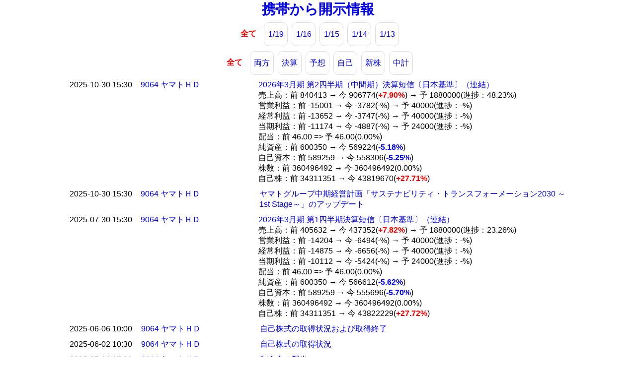

--- FILE ---
content_type: text/html
request_url: https://g2s.skr.jp/9064
body_size: 37776
content:
<!DOCTYPE html>
<html lang="ja">
<head>
<meta charset="UTF-8">
<meta http-equiv="Content-Type" content="text/html; charset=UTF-8" />
<meta http-equiv="Content-Style-Type" content="text/css" /> 
<meta name="viewport" content="width=device-width">
<meta name="keywords" content="適時開示情報,XBRL,業績予想の修正,決算短信,サマリ情報,自動生成">
<!-- Global site tag (gtag.js) - Google Analytics -->
<script async src="https://www.googletagmanager.com/gtag/js?id=G-95J4SE9N11"></script>
<script>
  window.dataLayer = window.dataLayer || [];
  function gtag(){dataLayer.push(arguments);}
  gtag('js', new Date());

  gtag('config', 'G-95J4SE9N11');
</script>
<title>携帯から開示情報：9064 ヤマトＨＤ</title>
<link rel="shortcut icon" href="/favicon.ico">
<meta name="description" content="投資判断を目的とした適時開示情報の業績予想修正や決算短信の確認作業の効率化を追求するサイト。TDnetで公開されたXBRLデータからサマリ情報を自動生成。">
<style type="text/css">
/* id : #hoge, class : .hoge */
/* margin: top right bottom left */
* {
	margin:0;
	padding:0;
}
body {
	font-family: Arial, Helvetica, sans-serif;
}
#header {
	width:1000px;
	text-align:center;
	height:156px;
	margin:0px auto 0px auto;
}
#title {
	font-size:28px;
	font-weight:bold;
	text-align:center;
	height:40px;
}
#contents {
	width:1000px;
	margin:0 auto 0px auto;
}
.disc-item { display:table; padding: 5px 0 5px 0; }
.disc-date { display:table-cell; width: 150px;}
.disc-author { display:table-cell; width: 250px; }
.disc-title { display:table-cell; width: 650px;text-align:left; }
.disc-item:hover {background-color:#eeeeee;}

a:link    { text-decoration: none; }
a:visited { text-decoration: none; }
a:hover   { text-decoration: underline; }
a:active  { text-decoration: underline; }

#footer { width:1000px; margin:0 auto 0 auto; text-align:center;}
#information { margin: 10px; }

/* smart-phone */
@media screen and (max-width:750px) {
#header { width:auto; text-align:center;}
#title { width:auto; }
#contents { width: auto; }
.disc-item { width:calc(100% - 10px); padding: 0 5px 0 5px; }
.disc-date { float: left; width: 35%; height:21px;padding-top:5px;color:#999999;font-size:14px;}
.disc-author { float: left; width: 65%; height:26px; font-size:18px;}
.disc-title { float: left; width: 100%;text-align:left; }
.summary-line { font-size: 12px; }
#footer { width:auto; }
}

.pagination-next-link {
	border: 1px solid #ddd;
	border-radius: 10px;
	display: block;
	text-decoration: none;
	width: calc(100% - 12px);
	text-align: center;
	padding: 10px 0px 10px 0px;
	margin: 0 5px 0 5px;
}
.pagination-next-link:hover {
	background-color: #eeeeee;
	color: #333;
}

.pagination, .filter-date, .filter-category {
	padding: 5px 0;
	clear: both;
	text-align: center;
	display: inline-flex;
	justify-content: center;
	width: 100%;
}
.pagination .current,
.filter-date .current,
.filter-category .current {
	color: red;
	font-weight: bold;
	border: none;
}
.pagination a:hover,
.filter-date a:hover,
.filter-category a:hover {
	background-color: #eeeeee;
	color: #333;
}

.page-numbers,.pick-dates {
	text-decoration: none;
	display: inline-block;
	height: 46px;
	width: 46px;
	border: 1px solid #ddd;
	margin: 0 4px;
	line-height: 46px;
	text-align: center;
	border-radius: 10px;
}
.pick-category {
	text-decoration: none;
	display: inline-block;
	height: 46px;
	width: 46px;
	border: 1px solid #ddd;
	margin: 0 4px;
	line-height: 46px;
	text-align: center;
	border-radius: 10px;
}
.page-numbers span, .pick-dates span, .pick-category span {
	line-height: inherit;
}

.page-numbers.dots {
	border: none;
}
</style>
</head>
<body>
<div id="header">
<div id="title"><a href=".">携帯から開示情報</a></div>
<div class="filter-date">
<span aria-currnet="date" class="pick-dates current">全て</span><a class="pick-dates" href="?date=2026-01-19">1/19</a>
<a class="pick-dates" href="?date=2026-01-16">1/16</a>
<a class="pick-dates" href="?date=2026-01-15">1/15</a>
<a class="pick-dates" href="?date=2026-01-14">1/14</a>
<a class="pick-dates" href="?date=2026-01-13">1/13</a>
</div><!-- /.filter-date -->

<div class="filter-category">
<span aria-currnet="category" class="pick-category current">全て</span><a class="pick-category" href="?str=両方">両方</a><a class="pick-category" href="?str=決算">決算</a><a class="pick-category" href="?str=予想">予想</a><a class="pick-category" href="?str=自己">自己</a><a class="pick-category" href="?str=新株">新株</a><a class="pick-category" href="?str=中計">中計</a></div><!-- /.filter-category -->
</div><!-- /#header -->

<div id="contents">
<div class="disc-item">
<div class="disc-date">2025-10-30 15:30</div>
<div class="disc-author"><a href="?code=9064">9064 ヤマトＨＤ</a></div>
<div class="disc-title"><a href="https://www2.jpx.co.jp/disc/90640/140120250909554962.pdf" target="_blank">2026年3月期 第2四半期（中間期）決算短信〔日本基準〕（連結）</a><br/>
<span class="summary-line">売上高：前 840413 → 今 906774(<span style='color:red;font-weight:bold'>+7.90%</span>) → 予 1880000(進捗：48.23%)<br/>営業利益：前 -15001 → 今 -3782(-%) → 予 40000(進捗：-%)<br/>経常利益：前 -13652 → 今 -3747(-%) → 予 40000(進捗：-%)<br/>当期利益：前 -11174 → 今 -4887(-%) → 予 24000(進捗：-%)<br/>配当：前 46.00 => 予 46.00(0.00%)<br/>純資産：前 600350 → 今 569224(<span style='color:blue;font-weight:bold'>-5.18%</span>)<br/>自己資本：前 589259 → 今 558306(<span style='color:blue;font-weight:bold'>-5.25%</span>)<br/>株数：前 360496492 → 今 360496492(0.00%)<br/>自己株：前 34311351 → 今 43819670(<span style='color:red;font-weight:bold'>+27.71%</span>)</span></div>
</div>
<div class="disc-item">
<div class="disc-date">2025-10-30 15:30</div>
<div class="disc-author"><a href="?code=9064">9064 ヤマトＨＤ</a></div>
<div class="disc-title"><a href="https://www2.jpx.co.jp/disc/90640/140120251029581730.pdf" target="_blank">ヤマトグループ中期経営計画「サステナビリティ・トランスフォーメーション2030 ～1st Stage～」のアップデート</a><br/>
<span class="summary-line"></span></div>
</div>
<div class="disc-item">
<div class="disc-date">2025-07-30 15:30</div>
<div class="disc-author"><a href="?code=9064">9064 ヤマトＨＤ</a></div>
<div class="disc-title"><a href="https://www2.jpx.co.jp/disc/90640/140120250624597678.pdf" target="_blank">2026年3月期 第1四半期決算短信〔日本基準〕（連結）</a><br/>
<span class="summary-line">売上高：前 405632 → 今 437352(<span style='color:red;font-weight:bold'>+7.82%</span>) → 予 1880000(進捗：23.26%)<br/>営業利益：前 -14204 → 今 -6494(-%) → 予 40000(進捗：-%)<br/>経常利益：前 -14875 → 今 -6656(-%) → 予 40000(進捗：-%)<br/>当期利益：前 -10112 → 今 -5424(-%) → 予 24000(進捗：-%)<br/>配当：前 46.00 => 予 46.00(0.00%)<br/>純資産：前 600350 → 今 566612(<span style='color:blue;font-weight:bold'>-5.62%</span>)<br/>自己資本：前 589259 → 今 555696(<span style='color:blue;font-weight:bold'>-5.70%</span>)<br/>株数：前 360496492 → 今 360496492(0.00%)<br/>自己株：前 34311351 → 今 43822229(<span style='color:red;font-weight:bold'>+27.72%</span>)</span></div>
</div>
<div class="disc-item">
<div class="disc-date">2025-06-06 10:00</div>
<div class="disc-author"><a href="?code=9064">9064 ヤマトＨＤ</a></div>
<div class="disc-title"><a href="https://www2.jpx.co.jp/disc/90640/140120250606583417.pdf" target="_blank">自己株式の取得状況および取得終了</a><br/>
<span class="summary-line"></span></div>
</div>
<div class="disc-item">
<div class="disc-date">2025-06-02 10:30</div>
<div class="disc-author"><a href="?code=9064">9064 ヤマトＨＤ</a></div>
<div class="disc-title"><a href="https://www2.jpx.co.jp/disc/90640/140120250602575837.pdf" target="_blank">自己株式の取得状況</a><br/>
<span class="summary-line"></span></div>
</div>
<div class="disc-item">
<div class="disc-date">2025-05-14 15:30</div>
<div class="disc-author"><a href="?code=9064">9064 ヤマトＨＤ</a></div>
<div class="disc-title"><a href="https://www2.jpx.co.jp/disc/90640/140120250514548351.pdf" target="_blank">剰余金の配当</a><br/>
<span class="summary-line"></span></div>
</div>
<div class="disc-item">
<div class="disc-date">2025-05-14 15:30</div>
<div class="disc-author"><a href="?code=9064">9064 ヤマトＨＤ</a></div>
<div class="disc-title"><a href="https://www2.jpx.co.jp/disc/90640/140120250514548352.pdf" target="_blank">役員の異動</a><br/>
<span class="summary-line"></span></div>
</div>
<div class="disc-item">
<div class="disc-date">2025-05-01 15:30</div>
<div class="disc-author"><a href="?code=9064">9064 ヤマトＨＤ</a></div>
<div class="disc-title"><a href="https://www2.jpx.co.jp/disc/90640/140120250331505112.pdf" target="_blank">2025年3月期 決算短信〔日本基準〕（連結）</a><br/>
<span class="summary-line">売上高：前 1758626 → 今 1762696(<span style='color:red;font-weight:bold'>+0.23%</span>) → 予 1880000(<span style='color:red;font-weight:bold'>+6.65%</span>)<br/>営業利益：前 40059 → 今 14206(<span style='color:blue;font-weight:bold'>-64.54%</span>) → 予 40000(<span style='color:red;font-weight:bold'>+181.57%</span>)<br/>経常利益：前 40458 → 今 19587(<span style='color:blue;font-weight:bold'>-51.59%</span>) → 予 40000(<span style='color:red;font-weight:bold'>+104.22%</span>)<br/>当期利益：前 37626 → 今 37937(<span style='color:red;font-weight:bold'>+0.83%</span>) → 予 24000(<span style='color:blue;font-weight:bold'>-36.74%</span>)<br/>配当：前 46.00 → 今 46.00(0.00%) → 予 46.00(0.00%)<br/>純資産：前 591980 → 今 600350(<span style='color:red;font-weight:bold'>+1.41%</span>)<br/>自己資本：前 585755 → 今 589259(<span style='color:red;font-weight:bold'>+0.60%</span>)<br/>株数：前 360496492 → 今 360496492(0.00%)<br/>自己株：前 17548985 → 今 34311351(<span style='color:red;font-weight:bold'>+95.52%</span>)</span></div>
</div>
<div class="disc-item">
<div class="disc-date">2025-05-01 15:30</div>
<div class="disc-author"><a href="?code=9064">9064 ヤマトＨＤ</a></div>
<div class="disc-title"><a href="https://www2.jpx.co.jp/disc/90640/140120250501528868.pdf" target="_blank">2025年3月期通期連結業績予想と実績値との差異</a><br/>
<span class="summary-line"></span></div>
</div>
<div class="disc-item">
<div class="disc-date">2025-05-01 10:00</div>
<div class="disc-author"><a href="?code=9064">9064 ヤマトＨＤ</a></div>
<div class="disc-title"><a href="https://www2.jpx.co.jp/disc/90640/140120250501528623.pdf" target="_blank">自己株式の取得状況</a><br/>
<span class="summary-line"></span></div>
</div>
<div class="disc-item">
<div class="disc-date">2025-04-01 10:30</div>
<div class="disc-author"><a href="?code=9064">9064 ヤマトＨＤ</a></div>
<div class="disc-title"><a href="https://www2.jpx.co.jp/disc/90640/140120250401505702.pdf" target="_blank">自己株式の取得状況</a><br/>
<span class="summary-line"></span></div>
</div>
<div class="disc-item">
<div class="disc-date">2025-03-21 15:30</div>
<div class="disc-author"><a href="?code=9064">9064 ヤマトＨＤ</a></div>
<div class="disc-title"><a href="https://www2.jpx.co.jp/disc/90640/140120250318596335.pdf" target="_blank">バランスシートのマネジメント強化に伴う固定資産の譲渡・賃借の実施および特別利益の計上ならびに2025年３月期連結業績予想の修正</a><br/>
<span class="summary-line">売上高：前 1758626 → 修正前 1760000(<span style='color:red;font-weight:bold'>+0.08%</span>) → 後 1760000(0.00%)<br/>営業利益：前 40059 → 修正前 10000(<span style='color:blue;font-weight:bold'>-75.04%</span>) → 後 10000(0.00%)<br/>経常利益：前 40458 → 修正前 13000(<span style='color:blue;font-weight:bold'>-67.87%</span>) → 後 13000(0.00%)<br/>当期利益：前 37626 → 修正前 18000(<span style='color:blue;font-weight:bold'>-52.16%</span>) → 後 36000(<span style='color:red;font-weight:bold'>+100.00%</span>)</span></div>
</div>
<div class="disc-item">
<div class="disc-date">2025-03-03 10:30</div>
<div class="disc-author"><a href="?code=9064">9064 ヤマトＨＤ</a></div>
<div class="disc-title"><a href="https://www2.jpx.co.jp/disc/90640/140120250303585946.pdf" target="_blank">自己株式の取得状況</a><br/>
<span class="summary-line"></span></div>
</div>
<div class="disc-item">
<div class="disc-date">2025-02-03 15:30</div>
<div class="disc-author"><a href="?code=9064">9064 ヤマトＨＤ</a></div>
<div class="disc-title"><a href="https://www2.jpx.co.jp/disc/90640/140120241206535408.pdf" target="_blank">2025年3月期 第3四半期決算短信〔日本基準〕（連結）</a><br/>
<span class="summary-line">売上高：前 1366827 → 今 1344531(<span style='color:blue;font-weight:bold'>-1.63%</span>) → 予 1760000(進捗：76.39%)<br/>営業利益：前 50362 → 今 26263(<span style='color:blue;font-weight:bold'>-47.85%</span>) → 予 10000(進捗：262.63%)<br/>経常利益：前 50615 → 今 26719(<span style='color:blue;font-weight:bold'>-47.21%</span>) → 予 13000(進捗：205.53%)<br/>当期利益：前 46927 → 今 28875(<span style='color:blue;font-weight:bold'>-38.47%</span>) → 予 18000(進捗：160.42%)<br/>配当：前 46.00 => 予 46.00(0.00%)<br/>純資産：前 591980 → 今 597761(<span style='color:red;font-weight:bold'>+0.98%</span>)<br/>自己資本：前 585755 → 今 588972(<span style='color:red;font-weight:bold'>+0.55%</span>)<br/>株数：前 360496492 → 今 360496492(0.00%)<br/>自己株：前 17548985 → 今 23131153(<span style='color:red;font-weight:bold'>+31.81%</span>)</span></div>
</div>
<div class="disc-item">
<div class="disc-date">2025-02-03 15:30</div>
<div class="disc-author"><a href="?code=9064">9064 ヤマトＨＤ</a></div>
<div class="disc-title"><a href="https://www2.jpx.co.jp/disc/90640/140120250203560918.pdf" target="_blank">2025年3月期 連結業績予想の修正</a><br/>
<span class="summary-line"></span></div>
</div>
<div class="disc-item">
<div class="disc-date">2025-02-03 10:00</div>
<div class="disc-author"><a href="?code=9064">9064 ヤマトＨＤ</a></div>
<div class="disc-title"><a href="https://www2.jpx.co.jp/disc/90640/140120250203560709.pdf" target="_blank">自己株式の取得状況</a><br/>
<span class="summary-line"></span></div>
</div>
<div class="disc-item">
<div class="disc-date">2025-01-06 10:00</div>
<div class="disc-author"><a href="?code=9064">9064 ヤマトＨＤ</a></div>
<div class="disc-title"><a href="https://www2.jpx.co.jp/disc/90640/140120250106546223.pdf" target="_blank">自己株式の取得状況</a><br/>
<span class="summary-line"></span></div>
</div>
<div class="disc-item">
<div class="disc-date">2024-12-02 14:00</div>
<div class="disc-author"><a href="?code=9064">9064 ヤマトＨＤ</a></div>
<div class="disc-title"><a href="https://www2.jpx.co.jp/disc/90640/140120241202532446.pdf" target="_blank">自己株式の取得状況</a><br/>
<span class="summary-line"></span></div>
</div>
<div class="disc-item">
<div class="disc-date">2024-11-05 15:30</div>
<div class="disc-author"><a href="?code=9064">9064 ヤマトＨＤ</a></div>
<div class="disc-title"><a href="https://www2.jpx.co.jp/disc/90640/140120240905581764.pdf" target="_blank">2025年3月期 第2四半期（中間期）決算短信〔日本基準〕（連結）</a><br/>
<span class="summary-line">売上高：前 866582 → 今 840413(<span style='color:blue;font-weight:bold'>-3.02%</span>) → 予 1730000(進捗：48.58%)<br/>営業利益：前 12358 → 今 -15001(<span style='color:blue;font-weight:bold'>-221.39%</span>) → 予 10000(進捗：-%)<br/>経常利益：前 12641 → 今 -13652(<span style='color:blue;font-weight:bold'>-208.00%</span>) → 予 10000(進捗：-%)<br/>当期利益：前 5384 → 今 -11174(<span style='color:blue;font-weight:bold'>-307.54%</span>) → 予 5000(進捗：-%)<br/>配当：前 46.00 => 予 46.00(0.00%)<br/>純資産：前 591980 → 今 574800(<span style='color:blue;font-weight:bold'>-2.90%</span>)<br/>自己資本：前 585755 → 今 568652(<span style='color:blue;font-weight:bold'>-2.92%</span>)<br/>株数：前 360496492 → 今 360496492(0.00%)<br/>自己株：前 17548985 → 今 17541016(<span style='color:blue;font-weight:bold'>-0.05%</span>)</span></div>
</div>
<div class="disc-item">
<div class="disc-date">2024-11-05 15:30</div>
<div class="disc-author"><a href="?code=9064">9064 ヤマトＨＤ</a></div>
<div class="disc-title"><a href="https://www2.jpx.co.jp/disc/90640/140120241105510491.pdf" target="_blank">2025年3月期第2四半期（中間期）の業績予想と実績値との差異および通期連結業績予想の修正</a><br/>
<span class="summary-line"></span></div>
</div>
<div class="disc-item">
<div class="disc-date">2024-11-05 15:30</div>
<div class="disc-author"><a href="?code=9064">9064 ヤマトＨＤ</a></div>
<div class="disc-title"><a href="https://www2.jpx.co.jp/disc/90640/140120241105510493.pdf" target="_blank">自己株式の取得に係る事項の決定</a><br/>
<span class="summary-line"></span></div>
</div>
<div class="disc-item">
<div class="disc-date">2024-11-05 15:30</div>
<div class="disc-author"><a href="?code=9064">9064 ヤマトＨＤ</a></div>
<div class="disc-title"><a href="https://www2.jpx.co.jp/disc/90640/140120241105510494.pdf" target="_blank">株式会社ナカノ商会の株式取得（連結子会社化）</a><br/>
<span class="summary-line"></span></div>
</div>
<div class="disc-item">
<div class="disc-date">2024-08-01 15:00</div>
<div class="disc-author"><a href="?code=9064">9064 ヤマトＨＤ</a></div>
<div class="disc-title"><a href="https://www2.jpx.co.jp/disc/90640/140120240722552350.pdf" target="_blank">2025年3月期 第1四半期決算短信〔日本基準〕（連結）</a><br/>
<span class="summary-line">売上高：前 420212 → 今 405632(<span style='color:blue;font-weight:bold'>-3.47%</span>) → 予 1780000(進捗：22.79%)<br/>営業利益：前 1598 → 今 -14204(<span style='color:blue;font-weight:bold'>-988.86%</span>) → 予 50000(進捗：-%)<br/>経常利益：前 1837 → 今 -14875(<span style='color:blue;font-weight:bold'>-909.74%</span>) → 予 50000(進捗：-%)<br/>当期利益：前 -133 → 今 -10112(-%) → 予 32000(進捗：-%)<br/>配当：前 46.00 => 予 46.00(0.00%)<br/>純資産：前 591980 → 今 579425(<span style='color:blue;font-weight:bold'>-2.12%</span>)<br/>自己資本：前 585755 → 今 573278(<span style='color:blue;font-weight:bold'>-2.13%</span>)<br/>株数：前 360496492 → 今 360496492(0.00%)<br/>自己株：前 17548985 → 今 17549248(<span style='color:red;font-weight:bold'>+0.00%</span>)</span></div>
</div>
<div class="disc-item">
<div class="disc-date">2024-05-15 15:00</div>
<div class="disc-author"><a href="?code=9064">9064 ヤマトＨＤ</a></div>
<div class="disc-title"><a href="https://www2.jpx.co.jp/disc/90640/140120240515597323.pdf" target="_blank">役員の異動</a><br/>
<span class="summary-line"></span></div>
</div>
<div class="disc-item">
<div class="disc-date">2024-05-08 15:00</div>
<div class="disc-author"><a href="?code=9064">9064 ヤマトＨＤ</a></div>
<div class="disc-title"><a href="https://www2.jpx.co.jp/disc/90640/140120240313552599.pdf" target="_blank">2024年3月期 決算短信〔日本基準〕（連結）</a><br/>
<span class="summary-line">売上高：前 1800668 → 今 1758626(<span style='color:blue;font-weight:bold'>-2.33%</span>) → 予 1820000(<span style='color:red;font-weight:bold'>+3.49%</span>)<br/>営業利益：前 60085 → 今 40059(<span style='color:blue;font-weight:bold'>-33.33%</span>) → 予 50000(<span style='color:red;font-weight:bold'>+24.82%</span>)<br/>経常利益：前 58066 → 今 40458(<span style='color:blue;font-weight:bold'>-30.32%</span>) → 予 50000(<span style='color:red;font-weight:bold'>+23.58%</span>)<br/>当期利益：前 45898 → 今 37626(<span style='color:blue;font-weight:bold'>-18.02%</span>) → 予 32000(<span style='color:blue;font-weight:bold'>-14.95%</span>)<br/>配当：前 46.00 → 今 46.00(0.00%) → 予 46.00(0.00%)<br/>純資産：前 616430 → 今 591980(<span style='color:blue;font-weight:bold'>-3.97%</span>)<br/>自己資本：前 610380 → 今 585755(<span style='color:blue;font-weight:bold'>-4.03%</span>)<br/>株数：前 379824892 → 今 360496492(<span style='color:red;font-weight:bold'>-5.09%</span>)<br/>自己株：前 17552067 → 今 17548985(<span style='color:blue;font-weight:bold'>-0.02%</span>)</span></div>
</div>
<div class="disc-item">
<div class="disc-date">2024-02-05 15:00</div>
<div class="disc-author"><a href="?code=9064">9064 ヤマトＨＤ</a></div>
<div class="disc-title"><a href="https://www2.jpx.co.jp/disc/90640/140120231215504303.pdf" target="_blank">2024年3月期 第3四半期決算短信〔日本基準〕（連結）</a><br/>
<span class="summary-line">売上高：前 1395967 → 今 1366827(<span style='color:blue;font-weight:bold'>-2.09%</span>) → 予 1765000(進捗：77.44%)<br/>営業利益：前 66400 → 今 50362(<span style='color:blue;font-weight:bold'>-24.15%</span>) → 予 40000(進捗：125.91%)<br/>経常利益：前 64235 → 今 50615(<span style='color:blue;font-weight:bold'>-21.20%</span>) → 予 40000(進捗：126.54%)<br/>当期利益：前 39087 → 今 46927(<span style='color:red;font-weight:bold'>+20.06%</span>) → 予 36000(進捗：130.35%)<br/>配当：前 46.00 => 予 46.00(0.00%)<br/>純資産：前 616430 → 今 603538(<span style='color:blue;font-weight:bold'>-2.09%</span>)<br/>自己資本：前 610380 → 今 597281(<span style='color:blue;font-weight:bold'>-2.15%</span>)<br/>株数：前 379824892 → 今 379824892(0.00%)<br/>自己株：前 17552067 → 今 36008968(<span style='color:red;font-weight:bold'>+105.16%</span>)</span></div>
</div>
<div class="disc-item">
<div class="disc-date">2024-02-05 15:00</div>
<div class="disc-author"><a href="?code=9064">9064 ヤマトＨＤ</a></div>
<div class="disc-title"><a href="https://www2.jpx.co.jp/disc/90640/140120240205525845.pdf" target="_blank">2024年3月期 通期連結業績予想の修正</a><br/>
<span class="summary-line"></span></div>
</div>
<div class="disc-item">
<div class="disc-date">2024-02-05 15:00</div>
<div class="disc-author"><a href="?code=9064">9064 ヤマトＨＤ</a></div>
<div class="disc-title"><a href="https://www2.jpx.co.jp/disc/90640/140120240205525846.pdf" target="_blank">ヤマトグループ中期経営計画「サステナビリティ・トランスフォーメーション2030 ～1st Stage～」策定</a><br/>
<span class="summary-line"></span></div>
</div>
<div class="disc-item">
<div class="disc-date">2024-01-25 15:00</div>
<div class="disc-author"><a href="?code=9064">9064 ヤマトＨＤ</a></div>
<div class="disc-title"><a href="https://www2.jpx.co.jp/disc/90640/140120240125519118.pdf" target="_blank">自己株式の消却</a><br/>
<span class="summary-line"></span></div>
</div>
<div class="disc-item">
<div class="disc-date">2024-01-25 15:00</div>
<div class="disc-author"><a href="?code=9064">9064 ヤマトＨＤ</a></div>
<div class="disc-title"><a href="https://www2.jpx.co.jp/disc/90640/140120240125519155.pdf" target="_blank">代表取締役の異動</a><br/>
<span class="summary-line"></span></div>
</div>
<div class="disc-item">
<div class="disc-date">2024-01-16 10:00</div>
<div class="disc-author"><a href="?code=9064">9064 ヤマトＨＤ</a></div>
<div class="disc-title"><a href="https://www2.jpx.co.jp/disc/90640/140120240116515487.pdf" target="_blank">自己株式の取得状況および取得終了</a><br/>
<span class="summary-line"></span></div>
</div>
<div class="disc-item">
<div class="disc-date">2024-01-04 10:30</div>
<div class="disc-author"><a href="?code=9064">9064 ヤマトＨＤ</a></div>
<div class="disc-title"><a href="https://www2.jpx.co.jp/disc/90640/140120240104510765.pdf" target="_blank">自己株式の取得状況</a><br/>
<span class="summary-line"></span></div>
</div>
<div class="disc-item">
<div class="disc-date">2023-12-01 10:00</div>
<div class="disc-author"><a href="?code=9064">9064 ヤマトＨＤ</a></div>
<div class="disc-title"><a href="https://www2.jpx.co.jp/disc/90640/140120231201597629.pdf" target="_blank">自己株式の取得状況</a><br/>
<span class="summary-line"></span></div>
</div>
<div class="disc-item">
<div class="disc-date">2023-11-01 15:00</div>
<div class="disc-author"><a href="?code=9064">9064 ヤマトＨＤ</a></div>
<div class="disc-title"><a href="https://www2.jpx.co.jp/disc/90640/140120230921556626.pdf" target="_blank">2024年3月期 第2四半期決算短信〔日本基準〕（連結）</a><br/>
<span class="summary-line">売上高：前 883755 → 今 866582(<span style='color:blue;font-weight:bold'>-1.94%</span>) → 予 1785000(進捗：48.55%)<br/>営業利益：前 18048 → 今 12358(<span style='color:blue;font-weight:bold'>-31.53%</span>) → 予 65000(進捗：19.01%)<br/>経常利益：前 18275 → 今 12641(<span style='color:blue;font-weight:bold'>-30.83%</span>) → 予 65000(進捗：19.45%)<br/>当期利益：前 10358 → 今 5384(<span style='color:blue;font-weight:bold'>-48.02%</span>) → 予 52000(進捗：10.35%)<br/>配当：前 46.00 => 予 46.00(0.00%)<br/>純資産：前 616430 → 今 589556(<span style='color:blue;font-weight:bold'>-4.36%</span>)<br/>自己資本：前 610380 → 今 583267(<span style='color:blue;font-weight:bold'>-4.44%</span>)<br/>株数：前 379824892 → 今 379824892(0.00%)<br/>自己株：前 17552067 → 今 28598758(<span style='color:red;font-weight:bold'>+62.94%</span>)</span></div>
</div>
<div class="disc-item">
<div class="disc-date">2023-11-01 10:00</div>
<div class="disc-author"><a href="?code=9064">9064 ヤマトＨＤ</a></div>
<div class="disc-title"><a href="https://www2.jpx.co.jp/disc/90640/140120231101576689.pdf" target="_blank">自己株式の取得状況</a><br/>
<span class="summary-line"></span></div>
</div>
<div class="disc-item">
<div class="disc-date">2023-10-02 12:30</div>
<div class="disc-author"><a href="?code=9064">9064 ヤマトＨＤ</a></div>
<div class="disc-title"><a href="https://www2.jpx.co.jp/disc/90640/140120231002561198.pdf" target="_blank">自己株式の取得状況</a><br/>
<span class="summary-line"></span></div>
</div>
<div class="disc-item">
<div class="disc-date">2023-09-01 11:00</div>
<div class="disc-author"><a href="?code=9064">9064 ヤマトＨＤ</a></div>
<div class="disc-title"><a href="https://www2.jpx.co.jp/disc/90640/140120230901549206.pdf" target="_blank">自己株式の取得状況</a><br/>
<span class="summary-line"></span></div>
</div>
<div class="disc-item">
<div class="disc-date">2023-08-03 15:00</div>
<div class="disc-author"><a href="?code=9064">9064 ヤマトＨＤ</a></div>
<div class="disc-title"><a href="https://www2.jpx.co.jp/disc/90640/140120230630515477.pdf" target="_blank">2024年3月期 第1四半期決算短信〔日本基準〕（連結）</a><br/>
<span class="summary-line">売上高：前 424159 → 今 420212(<span style='color:blue;font-weight:bold'>-0.93%</span>) → 予 1820000(進捗：23.09%)<br/>営業利益：前 2416 → 今 1598(<span style='color:blue;font-weight:bold'>-33.86%</span>) → 予 80000(進捗：2.00%)<br/>経常利益：前 2493 → 今 1837(<span style='color:blue;font-weight:bold'>-26.31%</span>) → 予 80000(進捗：2.30%)<br/>当期利益：前 320 → 今 -133(<span style='color:blue;font-weight:bold'>-141.56%</span>) → 予 58000(進捗：-%)<br/>配当：前 46.00 => 予 46.00(0.00%)<br/>純資産：前 616430 → 今 601652(<span style='color:blue;font-weight:bold'>-2.40%</span>)<br/>自己資本：前 610380 → 今 595475(<span style='color:blue;font-weight:bold'>-2.44%</span>)<br/>株数：前 379824892 → 今 379824892(0.00%)<br/>自己株：前 17552067 → 今 21192178(<span style='color:red;font-weight:bold'>+20.74%</span>)</span></div>
</div>
<div class="disc-item">
<div class="disc-date">2023-08-01 10:00</div>
<div class="disc-author"><a href="?code=9064">9064 ヤマトＨＤ</a></div>
<div class="disc-title"><a href="https://www2.jpx.co.jp/disc/90640/140120230801531104.pdf" target="_blank">自己株式の取得状況</a><br/>
<span class="summary-line"></span></div>
</div>
<div class="disc-item">
<div class="disc-date">2023-07-27 15:00</div>
<div class="disc-author"><a href="?code=9064">9064 ヤマトＨＤ</a></div>
<div class="disc-title"><a href="https://www2.jpx.co.jp/disc/90640/140120230727527832.pdf" target="_blank">ワールドホールディングスとヤマトホールディングスによる業務提携および、ヤマト・スタッフ・サプライを対象とする株式譲渡</a><br/>
<span class="summary-line"></span></div>
</div>
<div class="disc-item">
<div class="disc-date">2023-07-03 10:00</div>
<div class="disc-author"><a href="?code=9064">9064 ヤマトＨＤ</a></div>
<div class="disc-title"><a href="https://www2.jpx.co.jp/disc/90640/140120230703516339.pdf" target="_blank">自己株式の取得状況</a><br/>
<span class="summary-line"></span></div>
</div>
<div class="disc-item">
<div class="disc-date">2023-06-30 15:00</div>
<div class="disc-author"><a href="?code=9064">9064 ヤマトＨＤ</a></div>
<div class="disc-title"><a href="https://www2.jpx.co.jp/disc/90640/140120230630515425.pdf" target="_blank">グリーンボンド発行条件の決定</a><br/>
<span class="summary-line"></span></div>
</div>
<div class="disc-item">
<div class="disc-date">2023-06-05 15:30</div>
<div class="disc-author"><a href="?code=9064">9064 ヤマトＨＤ</a></div>
<div class="disc-title"><a href="https://www2.jpx.co.jp/disc/90640/140120230605594860.pdf" target="_blank">グリーンボンド発行</a><br/>
<span class="summary-line"></span></div>
</div>
<div class="disc-item">
<div class="disc-date">2023-06-01 10:00</div>
<div class="disc-author"><a href="?code=9064">9064 ヤマトＨＤ</a></div>
<div class="disc-title"><a href="https://www2.jpx.co.jp/disc/90640/140120230601591389.pdf" target="_blank">自己株式の取得状況</a><br/>
<span class="summary-line"></span></div>
</div>
<div class="disc-item">
<div class="disc-date">2023-05-17 15:00</div>
<div class="disc-author"><a href="?code=9064">9064 ヤマトＨＤ</a></div>
<div class="disc-title"><a href="https://www2.jpx.co.jp/disc/90640/140120230517574814.pdf" target="_blank">役員の異動</a><br/>
<span class="summary-line"></span></div>
</div>
<div class="disc-item">
<div class="disc-date">2023-05-10 15:00</div>
<div class="disc-author"><a href="?code=9064">9064 ヤマトＨＤ</a></div>
<div class="disc-title"><a href="https://www2.jpx.co.jp/disc/90640/140120230317532888.pdf" target="_blank">2023年3月期 決算短信〔日本基準〕（連結）</a><br/>
<span class="summary-line">売上高：前 1793618 → 今 1800668(<span style='color:red;font-weight:bold'>+0.39%</span>) → 予 1860000(<span style='color:red;font-weight:bold'>+3.29%</span>)<br/>営業利益：前 77199 → 今 60085(<span style='color:blue;font-weight:bold'>-22.17%</span>) → 予 80000(<span style='color:red;font-weight:bold'>+33.14%</span>)<br/>経常利益：前 84330 → 今 58066(<span style='color:blue;font-weight:bold'>-31.14%</span>) → 予 81000(<span style='color:red;font-weight:bold'>+39.50%</span>)<br/>当期利益：前 55956 → 今 45898(<span style='color:blue;font-weight:bold'>-17.97%</span>) → 予 50000(<span style='color:red;font-weight:bold'>+8.94%</span>)<br/>配当：前 46.00 → 今 46.00(0.00%) → 予 46.00(0.00%)<br/>純資産：前 598233 → 今 616430(<span style='color:red;font-weight:bold'>+3.04%</span>)<br/>自己資本：前 590542 → 今 610380(<span style='color:red;font-weight:bold'>+3.36%</span>)<br/>株数：前 388575592 → 今 379824892(<span style='color:red;font-weight:bold'>-2.25%</span>)<br/>自己株：前 22084421 → 今 17552067(<span style='color:blue;font-weight:bold'>-20.52%</span>)</span></div>
</div>
<div class="disc-item">
<div class="disc-date">2023-05-10 15:00</div>
<div class="disc-author"><a href="?code=9064">9064 ヤマトＨＤ</a></div>
<div class="disc-title"><a href="https://www2.jpx.co.jp/disc/90640/140120230510562482.pdf" target="_blank">自己株式の取得に係る事項の決定および自己株式の消却</a><br/>
<span class="summary-line"></span></div>
</div>
<div class="disc-item">
<div class="disc-date">2023-02-06 15:00</div>
<div class="disc-author"><a href="?code=9064">9064 ヤマトＨＤ</a></div>
<div class="disc-title"><a href="https://www2.jpx.co.jp/disc/90640/140120221220580862.pdf" target="_blank">2023年3月期 第3四半期決算短信〔日本基準〕（連結）</a><br/>
<span class="summary-line">売上高：前 1372386 → 今 1395967(<span style='color:red;font-weight:bold'>+1.72%</span>) → 予 1809000(進捗：77.17%)<br/>営業利益：前 79172 → 今 66400(<span style='color:blue;font-weight:bold'>-16.13%</span>) → 予 61000(進捗：108.85%)<br/>経常利益：前 85183 → 今 64235(<span style='color:blue;font-weight:bold'>-24.59%</span>) → 予 58000(進捗：110.75%)<br/>当期利益：前 47779 → 今 39087(<span style='color:blue;font-weight:bold'>-18.19%</span>) → 予 45000(進捗：86.86%)<br/>配当：前 46.00 => 予 46.00(0.00%)<br/>純資産：前 598233 → 今 611581(<span style='color:red;font-weight:bold'>+2.23%</span>)<br/>自己資本：前 590542 → 今 605367(<span style='color:red;font-weight:bold'>+2.51%</span>)<br/>株数：前 388575592 → 今 379824892(<span style='color:red;font-weight:bold'>-2.25%</span>)<br/>自己株：前 22084421 → 今 17551621(<span style='color:blue;font-weight:bold'>-20.52%</span>)</span></div>
</div>
<div class="disc-item">
<div class="disc-date">2022-11-07 15:00</div>
<div class="disc-author"><a href="?code=9064">9064 ヤマトＨＤ</a></div>
<div class="disc-title"><a href="https://www2.jpx.co.jp/disc/90640/140120220928537214.pdf" target="_blank">2023年3月期 第2四半期決算短信〔日本基準〕（連結）</a><br/>
<span class="summary-line">売上高：前 865470 → 今 883755(<span style='color:red;font-weight:bold'>+2.11%</span>) → 予 1835000(進捗：48.16%)<br/>営業利益：前 31690 → 今 18048(<span style='color:blue;font-weight:bold'>-43.05%</span>) → 予 75000(進捗：24.06%)<br/>経常利益：前 36921 → 今 18275(<span style='color:blue;font-weight:bold'>-50.50%</span>) → 予 72000(進捗：25.38%)<br/>当期利益：前 14631 → 今 10358(<span style='color:blue;font-weight:bold'>-29.21%</span>) → 予 45000(進捗：23.02%)<br/>配当：前 46.00 => 予 46.00(0.00%)<br/>純資産：前 598233 → 今 590990(<span style='color:blue;font-weight:bold'>-1.21%</span>)<br/>自己資本：前 590542 → 今 584196(<span style='color:blue;font-weight:bold'>-1.07%</span>)<br/>株数：前 388575592 → 今 379824892(<span style='color:red;font-weight:bold'>-2.25%</span>)<br/>自己株：前 22084421 → 今 17551571(<span style='color:blue;font-weight:bold'>-20.53%</span>)</span></div>
</div>
<div class="disc-item">
<div class="disc-date">2022-08-08 15:00</div>
<div class="disc-author"><a href="?code=9064">9064 ヤマトＨＤ</a></div>
<div class="disc-title"><a href="https://www2.jpx.co.jp/disc/90640/140120220622584984.pdf" target="_blank">2023年3月期 第1四半期決算短信〔日本基準〕（連結）</a><br/>
<span class="summary-line">売上高：前 419841 → 今 424159(<span style='color:red;font-weight:bold'>+1.03%</span>) → 予 1820000(進捗：23.31%)<br/>営業利益：前 12734 → 今 2416(<span style='color:blue;font-weight:bold'>-81.03%</span>) → 予 91000(進捗：2.65%)<br/>経常利益：前 16249 → 今 2493(<span style='color:blue;font-weight:bold'>-84.66%</span>) → 予 91000(進捗：2.74%)<br/>当期利益：前 11705 → 今 320(<span style='color:blue;font-weight:bold'>-97.27%</span>) → 予 57000(進捗：0.56%)<br/>配当：前 46.00 => 予 46.00(0.00%)<br/>純資産：前 598233 → 今 580489(<span style='color:blue;font-weight:bold'>-2.97%</span>)<br/>自己資本：前 590542 → 今 573119(<span style='color:blue;font-weight:bold'>-2.95%</span>)<br/>株数：前 388575592 → 今 379824892(<span style='color:red;font-weight:bold'>-2.25%</span>)<br/>自己株：前 22084421 → 今 17551422(<span style='color:blue;font-weight:bold'>-20.53%</span>)</span></div>
</div>
</div><!-- /#contents -->
<div class="pagination-next"><a href="?page=2&code=9064" class="pagination-next-link key-btn">次のページ</a></div>
<div class="pagination">
<span aria-current="page" class="page-numbers current">1</span>
<a class="page-numbers" href="?page=2&code=9064">2</a>
<a class="next page-numbers" href="?page=2&code=9064"><span class="fa" aria-hidden="true">&gt;</span></a>
</div><!-- /.pagination -->
<div id="footer">
	<div id="information"><a href="information.html">お知らせ</a></div>
	<p>Powered by <a href="https://g2s.livedoor.biz/">考える株式投資</a> / <a href="https://ws.formzu.net/fgen/S93687234/">gotospace</a></p>
</div><!-- /#footer -->

</body></html>
